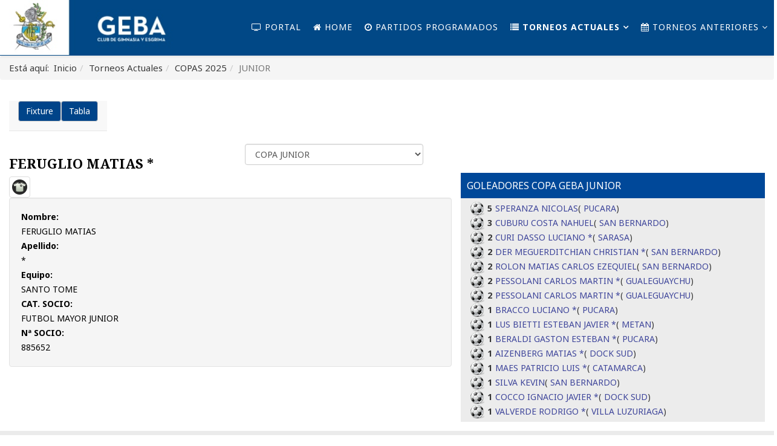

--- FILE ---
content_type: text/html; charset=utf-8
request_url: https://www.futbolmayores.geba.org.ar/index.php/torneos-21/apertura-3/junior/player/298-2024-copa-junior/16688-feruglio-matias-
body_size: 6285
content:
<!DOCTYPE html>
<html xmlns="http://www.w3.org/1999/xhtml" xml:lang="es-es" lang="es-es" dir="ltr">
    <head>
        <meta http-equiv="X-UA-Compatible" content="IE=edge">
        <meta name="viewport" content="width=device-width, initial-scale=1">
                <!-- head -->
        <base href="https://www.futbolmayores.geba.org.ar/index.php/torneos-21/apertura-3/junior/player/298-2024-copa-junior/16688-feruglio-matias-" />
	<meta http-equiv="content-type" content="text/html; charset=utf-8" />
	<meta name="description" content="Micrositio del Fútbol interno del Club Gimnasia Esgrima de Buenos Aires" />
	<title>GEBA Futbol | FERUGLIO MATIAS *</title>
	<link href="/images/pelota.png" rel="shortcut icon" type="image/vnd.microsoft.icon" />
	<link href="https://futbolmayores.geba.org.ar/components/com_joomsport/sportleague/assets/css/btstrp.css" rel="stylesheet" type="text/css" />
	<link href="https://futbolmayores.geba.org.ar/components/com_joomsport/sportleague/assets/css/joomsport.css" rel="stylesheet" type="text/css" />
	<link href="https://futbolmayores.geba.org.ar/components/com_joomsport/sportleague/assets/css/drawBracket.css" rel="stylesheet" type="text/css" />
	<link href="https://futbolmayores.geba.org.ar/components/com_joomsport/sportleague/assets/css/drawBracketBE.css" rel="stylesheet" type="text/css" />
	<link href="https://futbolmayores.geba.org.ar/components/com_joomsport/sportleague/assets/css/jquery.nailthumb.1.1.css" rel="stylesheet" type="text/css" />
	<link href="https://futbolmayores.geba.org.ar/components/com_joomsport/sportleague/assets/css/lightbox.css" rel="stylesheet" type="text/css" />
	<link href="https://futbolmayores.geba.org.ar/components/com_joomsport/sportleague/assets/css/select2.min.css" rel="stylesheet" type="text/css" />
	<link href="//maxcdn.bootstrapcdn.com/font-awesome/4.2.0/css/font-awesome.min.css" rel="stylesheet" type="text/css" />
	<link href="/plugins/system/jce/css/content.css?badb4208be409b1335b815dde676300e" rel="stylesheet" type="text/css" />
	<link href="//fonts.googleapis.com/css?family=Noto+Sans:regular,italic,700,700italic&amp;subset=greek-ext,latin" rel="stylesheet" type="text/css" />
	<link href="//fonts.googleapis.com/css?family=Noto+Serif:regular,italic,700,700italic&amp;subset=latin" rel="stylesheet" type="text/css" />
	<link href="/templates/shaper_helix3/css/bootstrap.min.css" rel="stylesheet" type="text/css" />
	<link href="/templates/shaper_helix3/css/font-awesome.min.css" rel="stylesheet" type="text/css" />
	<link href="/templates/shaper_helix3/css/legacy.css" rel="stylesheet" type="text/css" />
	<link href="/templates/shaper_helix3/css/template.css" rel="stylesheet" type="text/css" />
	<link href="/templates/shaper_helix3/css/presets/preset2.css" rel="stylesheet" type="text/css" class="preset" />
	<link href="/templates/shaper_helix3/css/custom.css" rel="stylesheet" type="text/css" />
	<link href="/templates/shaper_helix3/css/frontend-edit.css" rel="stylesheet" type="text/css" />
	<link href="https://futbolmayores.geba.org.ar/modules/mod_js_players/css/mod_js_players.css" rel="stylesheet" type="text/css" />
	<style type="text/css">
body{font-family:Noto Sans, sans-serif; font-size:16px; font-weight:normal; }h1{font-family:Noto Sans, sans-serif; font-size:28px; font-weight:700; }h2{font-family:Noto Serif, sans-serif; font-size:22px; font-weight:700; }h3{font-family:Noto Sans, sans-serif; font-size:18px; font-weight:normal; }h4{font-family:Noto Sans, sans-serif; font-size:16px; font-weight:normal; }h5{font-family:Noto Sans, sans-serif; font-weight:normal; }h6{font-family:Noto Sans, sans-serif; font-weight:normal; }.sp-megamenu-parent{font-family:Noto Sans, sans-serif; font-size:14px; font-weight:normal; }.sp-default-logo {
min-width: 280px;
}#sp-header{ background-color:#014886;color:#ffffff; }#sp-header a{color:#ffffff;}#sp-header a:hover{color:#ffffff;}#sp-usted-esta-aqui{ color:#3b3b3b; }#sp-usted-esta-aqui a{color:#3b3b3b;}#sp-usted-esta-aqui a:hover{color:#3b3b3b;}#sp-main-body{ padding:15px; }#sp-redes{ background-color:#ebebeb;padding:10px; }#sp-bottom{ background-color:#5e9be0;color:#ffffff;padding:15px; }#sp-bottom a{color:#ffffff;}#sp-bottom a:hover{color:#f0f0f0;}
	</style>
	<script src="/media/jui/js/jquery.min.js" type="text/javascript"></script>
	<script src="https://ajax.googleapis.com/ajax/libs/jqueryui/1.9.0/jquery-ui.min.js" type="text/javascript"></script>
	<script src="https://futbolmayores.geba.org.ar/components/com_joomsport/sportleague/assets/js/jquery.nailthumb.1.1.js" type="text/javascript"></script>
	<script src="https://futbolmayores.geba.org.ar/components/com_joomsport/sportleague/assets/js/jquery.tablesorter.min.js" type="text/javascript"></script>
	<script src="https://futbolmayores.geba.org.ar/components/com_joomsport/sportleague/assets/js/select2.min.js" type="text/javascript"></script>
	<script src="https://futbolmayores.geba.org.ar/components/com_joomsport/sportleague/assets/js/joomsport.js" type="text/javascript"></script>
	<script src="/templates/shaper_helix3/js/bootstrap.min.js" type="text/javascript"></script>
	<script src="/templates/shaper_helix3/js/jquery.sticky.js" type="text/javascript"></script>
	<script src="/templates/shaper_helix3/js/main.js" type="text/javascript"></script>
	<script src="/templates/shaper_helix3/js/frontend-edit.js" type="text/javascript"></script>
	<script type="text/javascript">
jQuery.noConflict(); 
    var jsLiveSiteLink = "https://futbolmayores.geba.org.ar/"

var sp_preloader = '0';

var sp_gotop = '1';

var sp_offanimation = 'slidetop';
jQuery(function($){ initTooltips(); $("body").on("subform-row-add", initTooltips); function initTooltips (event, container) { container = container || document;$(container).find(".hasTooltip").tooltip({"html": true,"container": "body"});} });
	</script>

            </head>

    <body class="site com-joomsport view-player no-layout no-task itemid-188 es-es ltr  sticky-header layout-fluid off-canvas-menu-init">

        <div class="body-wrapper">
            <div class="body-innerwrapper">
                <header id="sp-header"><div class="row"><div id="sp-logo" class="col-xs-4 col-sm-3 col-md-3"><div class="sp-column "><div class="logo"><a href="/"><img class="sp-default-logo hidden-xs" src="/images/logo.jpg" alt="GEBA Futbol"><img class="sp-default-logo visible-xs" src="/images/logo.jpg" alt="GEBA Futbol"></a></div></div></div><div id="sp-menu" class="col-xs-8 col-sm-9 col-md-9"><div class="sp-column ">			<div class='sp-megamenu-wrapper'>
				<a id="offcanvas-toggler" class="visible-sm visible-xs" aria-label="Helix Megamenu Options" href="#"><i class="fa fa-bars" aria-hidden="true" title="Helix Megamenu Options"></i></a>
				<ul class="sp-megamenu-parent hidden-sm hidden-xs"><li class="sp-menu-item"><a  href="https://www.futbolinterno.geba.org.ar"  ><i class="fa fa-tv"></i> Portal</a></li><li class="sp-menu-item"><a  href="/index.php"  ><i class="fa fa-home"></i> Home</a></li><li class="sp-menu-item"><a  href="/index.php/partidos-programados"  ><i class="fa fa-clock-o"></i> Partidos Programados</a></li><li class="sp-menu-item sp-has-child active"><a  href="javascript:void(0);"  ><i class="fa fa-list"></i> Torneos Actuales</a><div class="sp-dropdown sp-dropdown-main sp-menu-left" style="width: 240px;"><div class="sp-dropdown-inner"><ul class="sp-dropdown-items"><li class="sp-menu-item sp-has-child"><a  href="javascript:void(0);"  >APERTURA</a><div class="sp-dropdown sp-dropdown-sub sp-menu-right" style="width: 240px;"><div class="sp-dropdown-inner"><ul class="sp-dropdown-items"><li class="sp-menu-item"><a  href="/index.php/torneos-21/apertura-2/1-mayores"  >MAYORES &quot;A&quot;</a></li><li class="sp-menu-item"><a  href="/index.php/torneos-21/apertura-2/2-mayores"  >MAYORES &quot;B&quot;</a></li><li class="sp-menu-item"><a  href="/index.php/torneos-21/apertura-2/3-mayores"  >MAYORES &quot;C&quot;</a></li><li class="sp-menu-item"><a  href="/index.php/torneos-21/apertura-2/3-mayores-2"  >INTERMEDIA</a></li><li class="sp-menu-item"><a  href="/index.php/torneos-21/apertura-2/junior"  >JUNIOR</a></li><li class="sp-menu-item"><a  href="/index.php/torneos-21/apertura-2/senior"  >SENIOR</a></li><li class="sp-menu-item"><a  href="/index.php/torneos-21/apertura-2/master"  >MASTER</a></li><li class="sp-menu-item"><a  href="/index.php/torneos-21/apertura-2/master-2"  >SUPER MASTER</a></li></ul></div></div></li><li class="sp-menu-item sp-has-child"><a  href="javascript:void(0);"  >CLAUSURA</a><div class="sp-dropdown sp-dropdown-sub sp-menu-right" style="width: 240px;"><div class="sp-dropdown-inner"><ul class="sp-dropdown-items"><li class="sp-menu-item"><a  href="/index.php/torneos-21/clausura1/1may-cla"  >MAYORES &quot;A&quot;</a></li><li class="sp-menu-item"><a  href="/index.php/torneos-21/clausura1/2may-cla"  >MAYORES &quot;B&quot;</a></li><li class="sp-menu-item"><a  href="/index.php/torneos-21/clausura1/3-may-cla"  >MAYORES &quot;C&quot;</a></li><li class="sp-menu-item"><a  href="/index.php/torneos-21/clausura1/3-mayores-3"  >INTERMEDIA</a></li><li class="sp-menu-item"><a  href="/index.php/torneos-21/clausura1/junior"  >JUNIOR</a></li><li class="sp-menu-item"><a  href="/index.php/torneos-21/clausura1/senior"  >SENIOR</a></li><li class="sp-menu-item"><a  href="/index.php/torneos-21/clausura1/master"  >MASTER</a></li><li class="sp-menu-item"><a  href="/index.php/torneos-21/clausura1/super-master"  >SUPER MASTER</a></li></ul></div></div></li><li class="sp-menu-item sp-has-child active"><a  href="javascript:void(0);"  >COPAS  2025</a><div class="sp-dropdown sp-dropdown-sub sp-menu-right" style="width: 240px;"><div class="sp-dropdown-inner"><ul class="sp-dropdown-items"><li class="sp-menu-item"><a  href="/index.php/torneos-21/apertura-3/mayores-1"  >MAYORES</a></li><li class="sp-menu-item"><a  href="/index.php/torneos-21/apertura-3/3ra-mayores-2"  >INTERMEDIA</a></li><li class="sp-menu-item current-item active"><a  href="/index.php/torneos-21/apertura-3/junior"  >JUNIOR</a></li><li class="sp-menu-item"><a  href="/index.php/torneos-21/apertura-3/senior"  >SENIOR</a></li><li class="sp-menu-item"><a  href="/index.php/torneos-21/apertura-3/master"  >MASTER</a></li><li class="sp-menu-item"><a  href="/index.php/torneos-21/apertura-3/master-2"  >SUPER MASTER</a></li></ul></div></div></li><li class="sp-menu-item sp-has-child"><a  href="javascript:void(0);"  >TORNEOS FINALES 2025</a><div class="sp-dropdown sp-dropdown-sub sp-menu-right" style="width: 240px;"><div class="sp-dropdown-inner"><ul class="sp-dropdown-items"><li class="sp-menu-item"><a  href="/index.php/torneos-21/finalizacion/junior-t-final"  >JUNIOR</a></li><li class="sp-menu-item"><a  href="/index.php/torneos-21/finalizacion/junior-t-final-2"  >MAYORES B</a></li></ul></div></div></li></ul></div></div></li><li class="sp-menu-item sp-has-child"><a  href="#"  ><i class="fa fa-calendar"></i> Torneos anteriores</a><div class="sp-dropdown sp-dropdown-main sp-menu-right" style="width: 240px;"><div class="sp-dropdown-inner"><ul class="sp-dropdown-items"><li class="sp-menu-item"><a  href="/index.php/torneos-anteriores/torneos-2015"  >Torneos 2015</a></li><li class="sp-menu-item"><a  href="/index.php/torneos-anteriores/torneos-2016"  >Torneos 2016</a></li><li class="sp-menu-item"><a  href="/index.php/torneos-anteriores/torneos-2017"  >Torneos 2017</a></li><li class="sp-menu-item"><a  href="/index.php/torneos-anteriores/torneos-2018"  >Torneos 2018</a></li><li class="sp-menu-item"><a  href="/index.php/torneos-anteriores/torneos-2019"  >Torneos 2019</a></li><li class="sp-menu-item"><a  href="/index.php/torneos-anteriores/torneos-2020"  >Torneos 2020</a></li><li class="sp-menu-item"><a  href="/index.php/torneos-anteriores/torneos-2021"  >Torneos 2021</a></li><li class="sp-menu-item"><a  href="/index.php/torneos-anteriores/torneos-2022"  >Torneos 2022</a></li><li class="sp-menu-item"><a  href="/index.php/torneos-anteriores/torneos-2023"  >Torneos 2023</a></li><li class="sp-menu-item"><a  href="/index.php/torneos-anteriores/torneos-2024"  >Torneos 2024</a></li></ul></div></div></li></ul>			</div>
		</div></div></div></header><section id="sp-usted-esta-aqui"><div class="row"><div id="sp-breadcrumb" class="col-sm-12 col-md-12"><div class="sp-column "><div class="sp-module "><div class="sp-module-content">
<ol class="breadcrumb">
	<span>Está aquí: &#160;</span><li><a href="/index.php" class="pathway">Inicio</a></li><li>Torneos Actuales</li><li>COPAS  2025</li><li class="active">JUNIOR</li></ol>
</div></div></div></div></div></section><section id="sp-main-body"><div class="row"><div id="sp-component" class="col-sm-7 col-md-7"><div class="sp-column custom-class"><div id="system-message-container">
	</div>
<div id="joomsport-container" class="jsIclass{jswhoareyou} ">
                <div class="page-content jmobile{yuserid}"><div class=""><nav class="navbar navbar-default navbar-static-top" role="navigation"><div class="navbar-header navHeadFull"><div class="col-xs-12"><ul class="nav navbar-nav pull-right navSingle"><a class="btn btn-default" href="/index.php/torneos-21/apertura-3/junior/calendar/298-2024-copa-junior" title=""><i class="js-calendr"></i>Fixture</a><a class="btn btn-default" href="/index.php/torneos-21/apertura-3/junior/table/298-2024-copa-junior" title=""><i class="js-stand"></i>Tabla</a></ul></div></div></nav></div><div class="history col-xs-12 col-lg-12">
          <!--ol class="breadcrumb">
            <li><a href="javascript:void(0);" onclick="history.back(-1);" title="[Atrás]">
                <i class="fa fa-long-arrow-left"></i>[Atrás]
            </a></li>
          </ol-->
          <div class="div_for_socbut"><div class="jsClear"></div></div>
        </div><div class="heading col-xs-12 col-lg-12">
                    <div class="row">
                        <div class="selection col-xs-12 col-sm-6 col-sm-push-6">
                            <form method="post">
                                <div class="data">
                                    <select class="selectpicker" name="sid" id="sid"  size="1"  onchange='fSubmitwTab(this);'><option value="0">Todos los</option><optgroup label="2024"><option value="292" >APERTURA - JUNIOR</option><option value="303" >CLAUSURA - JUNIOR</option><option value="298" selected>COPA JUNIOR</option><option value="308" >TORNEO FINAL - JUNIOR</option></optgroup></select>
                                    <input type="hidden" name="jscurtab" value="" />
                                </div>
                            </form>
                        </div>
                        <div class="heading col-xs-12 col-sm-6 col-sm-pull-6">
                            <div class="row">
                                <h2>
                                    <span itemprop="name">FERUGLIO MATIAS *</span>
                                </h2>
                            </div>
                        </div>
                    </div>
                </div><div class='jsClear'></div><div>

    <div>

        <div>
                    <div class="tabs">    
                        <div class="tab-content">
                                    <div role="tabpanel" aria-labelledby="stab_main-tab" id="stab_main" class="tab-pane fade in active">
                                                                            <div class="row">    
    <div class="col-xs-12 rmpadd" style="padding-right:0px;">
        <div class="jsObjectPhoto rmpadd">
            <div class="photoPlayer">

                    <img alt="" class="img-thumbnail img-responsive" src="https://futbolmayores.geba.org.ar/media/bearleague/player_st.png" width="35"  style="width:35px;max-width:35px;" />
                        

            </div>   
                        
        </div>
                <div class="well well-sm pt10 extrafldcn">
            <div class="jstable"><div class="jstable-row"><div class="jstable-cell"><strong>Nombre:</strong></div><div class="jstable-cell">FERUGLIO MATIAS</div></div><div class="jstable-row"><div class="jstable-cell"><strong>Apellido:</strong></div><div class="jstable-cell">*</div></div><div class="jstable-row"><div class="jstable-cell"><strong>Equipo:</strong></div><div class="jstable-cell">SANTO TOME</div></div><div class="jstable-row"><div class="jstable-cell"><strong>CAT. SOCIO:</strong></div><div class="jstable-cell">FUTBOL MAYOR  JUNIOR</div></div><div class="jstable-row"><div class="jstable-cell"><strong>Nª SOCIO:</strong></div><div class="jstable-cell">885652</div></div></div>        </div>
    </div>
        <div class="col-xs-12 rmpadd" style="padding-right:0px;">
            </div>
    </div>                                                                        </div>
                                
            </div>
        </div>
                </div>
    </div>

    
    
    
</div>
</div></div><script src="https://futbolmayores.geba.org.ar/components/com_joomsport/sportleague/assets/js/lightbox.js"></script>
<script type="text/javascript">
jQuery(document).ready(function() {

  
    jQuery("body").tooltip(
            { 
                selector: '[data-toggle2=tooltipJSF]',
                html:true
            });
            
});
/*jQuery(function() {
    jQuery( 'div[data-toggle2=tooltipJSF]' ).tooltip({
        html:true
    });    
});*/


jQuery(function() {
    jQuery( '.jstooltipJSF' ).tooltip({
        html:true,
      position: {
        my: "center bottom-20",
        at: "center top",
        using: function( position, feedback ) {
          jQuery( this ).css( position );
          jQuery( "<div>" )
            .addClass( "arrow" )
            .addClass( feedback.vertical )
            .addClass( feedback.horizontal )
            .appendTo( this );
        }
      }
    });
  });
</script></div></div><div id="sp-right" class="col-sm-5 col-md-5"><div class="sp-column "><div class="sp-module mod3"><h3 class="sp-module-title">GOLEADORES COPA GEBA JUNIOR</h3><div class="sp-module-content"><div class="jsm_playerstat">
			<div style="width:100%;overflow:hidden;">		<div class="jsblc-team-info">
			<img src="/media/bearleague/events/ball.png" title="GOL" height="24" /> <strong>5</strong>  <a href="/index.php/torneos-21/apertura-3/junior/player/323-2025-junior-copa-geba/6605-speranza-nicolas-">SPERANZA NICOLAS</a> (<a href="/index.php/torneos-21/apertura-3/junior/team/323-2025-junior-copa-geba/449-pucara">PUCARA</a>)</div>
		</div>
			<div style="width:100%;overflow:hidden;">		<div class="jsblc-team-info">
			<img src="/media/bearleague/events/ball.png" title="GOL" height="24" /> <strong>3</strong>  <a href="/index.php/torneos-21/apertura-3/junior/player/323-2025-junior-copa-geba/1111-cuburu-costa-nahuel-">CUBURU COSTA NAHUEL </a> (<a href="/index.php/torneos-21/apertura-3/junior/team/323-2025-junior-copa-geba/94-san-bernardo">SAN BERNARDO</a>)</div>
		</div>
			<div style="width:100%;overflow:hidden;">		<div class="jsblc-team-info">
			<img src="/media/bearleague/events/ball.png" title="GOL" height="24" /> <strong>2</strong>  <a href="/index.php/torneos-21/apertura-3/junior/player/323-2025-junior-copa-geba/18317-curi-dasso-luciano-">CURI DASSO LUCIANO *</a> (<a href="/index.php/torneos-21/apertura-3/junior/team/323-2025-junior-copa-geba/475-sarasa">SARASA</a>)</div>
		</div>
			<div style="width:100%;overflow:hidden;">		<div class="jsblc-team-info">
			<img src="/media/bearleague/events/ball.png" title="GOL" height="24" /> <strong>2</strong>  <a href="/index.php/torneos-21/apertura-3/junior/player/323-2025-junior-copa-geba/19172-der-meguerditchian-christian-">DER MEGUERDITCHIAN CHRISTIAN *</a> (<a href="/index.php/torneos-21/apertura-3/junior/team/323-2025-junior-copa-geba/94-san-bernardo">SAN BERNARDO</a>)</div>
		</div>
			<div style="width:100%;overflow:hidden;">		<div class="jsblc-team-info">
			<img src="/media/bearleague/events/ball.png" title="GOL" height="24" /> <strong>2</strong>  <a href="/index.php/torneos-21/apertura-3/junior/player/323-2025-junior-copa-geba/20189-rolon-matias-carlos-ezequiel-">ROLON MATIAS CARLOS EZEQUIEL </a> (<a href="/index.php/torneos-21/apertura-3/junior/team/323-2025-junior-copa-geba/94-san-bernardo">SAN BERNARDO</a>)</div>
		</div>
			<div style="width:100%;overflow:hidden;">		<div class="jsblc-team-info">
			<img src="/media/bearleague/events/ball.png" title="GOL" height="24" /> <strong>2</strong>  <a href="/index.php/torneos-21/apertura-3/junior/player/323-2025-junior-copa-geba/18111-pessolani-carlos-martin-">PESSOLANI CARLOS MARTIN *</a> (<a href="/index.php/torneos-21/apertura-3/junior/team/323-2025-junior-copa-geba/304-gualeguaychu">GUALEGUAYCHU</a>)</div>
		</div>
			<div style="width:100%;overflow:hidden;">		<div class="jsblc-team-info">
			<img src="/media/bearleague/events/ball.png" title="GOL" height="24" /> <strong>2</strong>  <a href="/index.php/torneos-21/apertura-3/junior/player/323-2025-junior-copa-geba/19000-pessolani-carlos-martin-">PESSOLANI CARLOS MARTIN *</a> (<a href="/index.php/torneos-21/apertura-3/junior/team/323-2025-junior-copa-geba/304-gualeguaychu">GUALEGUAYCHU</a>)</div>
		</div>
			<div style="width:100%;overflow:hidden;">		<div class="jsblc-team-info">
			<img src="/media/bearleague/events/ball.png" title="GOL" height="24" /> <strong>1</strong>  <a href="/index.php/torneos-21/apertura-3/junior/player/323-2025-junior-copa-geba/18243-bracco-luciano-">BRACCO LUCIANO *</a> (<a href="/index.php/torneos-21/apertura-3/junior/team/323-2025-junior-copa-geba/449-pucara">PUCARA</a>)</div>
		</div>
			<div style="width:100%;overflow:hidden;">		<div class="jsblc-team-info">
			<img src="/media/bearleague/events/ball.png" title="GOL" height="24" /> <strong>1</strong>  <a href="/index.php/torneos-21/apertura-3/junior/player/323-2025-junior-copa-geba/18231-lus-bietti-esteban-javier-">LUS BIETTI ESTEBAN JAVIER *</a> (<a href="/index.php/torneos-21/apertura-3/junior/team/323-2025-junior-copa-geba/92-metan">METAN</a>)</div>
		</div>
			<div style="width:100%;overflow:hidden;">		<div class="jsblc-team-info">
			<img src="/media/bearleague/events/ball.png" title="GOL" height="24" /> <strong>1</strong>  <a href="/index.php/torneos-21/apertura-3/junior/player/323-2025-junior-copa-geba/18241-beraldi-gaston-esteban-">BERALDI GASTON ESTEBAN *</a> (<a href="/index.php/torneos-21/apertura-3/junior/team/323-2025-junior-copa-geba/449-pucara">PUCARA</a>)</div>
		</div>
			<div style="width:100%;overflow:hidden;">		<div class="jsblc-team-info">
			<img src="/media/bearleague/events/ball.png" title="GOL" height="24" /> <strong>1</strong>  <a href="/index.php/torneos-21/apertura-3/junior/player/323-2025-junior-copa-geba/18917-aizenberg-matias-">AIZENBERG MATIAS *</a> (<a href="/index.php/torneos-21/apertura-3/junior/team/323-2025-junior-copa-geba/470-dock-sud">DOCK SUD</a>)</div>
		</div>
			<div style="width:100%;overflow:hidden;">		<div class="jsblc-team-info">
			<img src="/media/bearleague/events/ball.png" title="GOL" height="24" /> <strong>1</strong>  <a href="/index.php/torneos-21/apertura-3/junior/player/323-2025-junior-copa-geba/18017-maes-patricio-luis-">MAES PATRICIO LUIS *</a> (<a href="/index.php/torneos-21/apertura-3/junior/team/323-2025-junior-copa-geba/104-catamarca">CATAMARCA</a>)</div>
		</div>
			<div style="width:100%;overflow:hidden;">		<div class="jsblc-team-info">
			<img src="/media/bearleague/events/ball.png" title="GOL" height="24" /> <strong>1</strong>  <a href="/index.php/torneos-21/apertura-3/junior/player/323-2025-junior-copa-geba/20818-silva-kevin-">SILVA KEVIN </a> (<a href="/index.php/torneos-21/apertura-3/junior/team/323-2025-junior-copa-geba/94-san-bernardo">SAN BERNARDO</a>)</div>
		</div>
			<div style="width:100%;overflow:hidden;">		<div class="jsblc-team-info">
			<img src="/media/bearleague/events/ball.png" title="GOL" height="24" /> <strong>1</strong>  <a href="/index.php/torneos-21/apertura-3/junior/player/323-2025-junior-copa-geba/18921-cocco-ignacio-javier-">COCCO IGNACIO JAVIER *</a> (<a href="/index.php/torneos-21/apertura-3/junior/team/323-2025-junior-copa-geba/470-dock-sud">DOCK SUD</a>)</div>
		</div>
			<div style="width:100%;overflow:hidden;">		<div class="jsblc-team-info">
			<img src="/media/bearleague/events/ball.png" title="GOL" height="24" /> <strong>1</strong>  <a href="/index.php/torneos-21/apertura-3/junior/player/323-2025-junior-copa-geba/19241-valverde-rodrigo-">VALVERDE RODRIGO *</a> (<a href="/index.php/torneos-21/apertura-3/junior/team/323-2025-junior-copa-geba/472-villa-luzuriaga">VILLA LUZURIAGA</a>)</div>
		</div>
					</div></div></div></div></div></div></div></section><section id="sp-redes"><div class="row"><div id="sp-feature" class="col-sm-12 col-md-12"><div class="sp-column "><ul class="social-icons"><li><a target="_blank" href="https://www.facebook.com/gebaoficial/" aria-label="facebook"><i class="fa fa-facebook"></i></a></li><li><a target="_blank" href="https://twitter.com/gebaoficial/" aria-label="twitter"><i class="fa fa-twitter"></i></a></li><li><a target="_blank" href="https://www.youtube.com/channel/UCT3xrtchvrmq0hrJmMPbkzQ" aria-label="youtube"><i class="fa fa-youtube"></i></a></li><li><a target="_blank" href="https://www.instagram.com/geba.futbol/"><i class="fa fa-instagram"></i></a></li></ul></div></div></div></section><section id="sp-bottom"><div class="row"><div id="sp-bottom1" class="col-sm-6 col-md-4"><div class="sp-column "><div class="sp-module "><h3 class="sp-module-title">Portales de Futbol</h3><div class="sp-module-content"><ul class="nav menu">
<li class="item-130">		<a  href="https://www.futbolinterno.geba.org.ar"  > Portal de Futbol Interno</a></li><li class="item-131">		<a  href="https://www.futboljuvenil.geba.org.ar"  > Estadísticas Futbol Juveniles</a></li></ul>
</div></div></div></div><div id="sp-bottom2" class="col-sm-6 col-md-4"><div class="sp-column "></div></div><div id="sp-bottom3" class="col-sm-6 col-md-4"><div class="sp-column "><div class="sp-module "><h3 class="sp-module-title">Torneos Anteriores</h3><div class="sp-module-content"><ul class="nav menu">
<li class="item-132">		<a  href="/index.php/torneos-anteriores/torneos-2015"  > Torneos Mayores 2015</a></li><li class="item-133">		<a  href="/index.php/torneos-anteriores/torneos-2016"  > Torneos Mayores 2016</a></li><li class="item-134">		<a  href="/index.php/torneos-anteriores/torneos-2017"  > Torneos Mayores 2017</a></li><li class="item-135">		<a  href="/index.php/torneos-anteriores/torneos-2018"  > Torneos Mayores 2018</a></li><li class="item-136">		<a  href="/index.php/torneos-anteriores/torneos-2019"  > Torneos Mayores 2019</a></li><li class="item-137"><a href="/index.php/torneos-mayores-2020" > Torneos Mayores 2020</a></li><li class="item-160"><a href="/index.php/torneos-selecciones-2020" > Torneos Selecciones 2020</a></li><li class="item-265"><a href="/index.php/torneos-mayores-2021" > Torneos Mayores 2021</a></li><li class="item-266"><a href="/index.php/torneos-mayores-2022" > Torneos Mayores 2022</a></li><li class="item-267"><a href="/index.php/torneos-mayores-2023" > Torneos Mayores 2023</a></li></ul>
</div></div></div></div></div></section><footer id="sp-footer"><div class="container"><div class="row"><div id="sp-footer1" class="col-sm-12 col-md-12"><div class="sp-column "><div class="sp-module "><div class="sp-module-content">

<div class="custom"  >
	<p><img src="/images/icons/logo_footer.jpg" width="171" height="90" /></p></div>
</div></div><ul class="sp-contact-info"><li class="sp-contact-phone"><i class="fa fa-phone" aria-hidden="true"></i> <a href="tel:1143820031/34">11 4382 0031/34</a></li><li class="sp-contact-email"><i class="fa fa-envelope" aria-hidden="true"></i> <a href="mailto:info@geba.org.ar">info@geba.org.ar</a></li></ul><span class="sp-copyright">© 2026 Gimnasia y Esgrima de Buenos Aires . 
Diseño efe9</span></div></div></div></div></footer>            </div> <!-- /.body-innerwrapper -->
        </div> <!-- /.body-innerwrapper -->

        <!-- Off Canvas Menu -->
        <div class="offcanvas-menu">
            <a href="#" class="close-offcanvas" aria-label="Close"><i class="fa fa-remove" aria-hidden="true" title="HELIX_CLOSE_MENU"></i></a>
            <div class="offcanvas-inner">
                                  <div class="sp-module "><div class="sp-module-content"><ul class="nav menu">
<li class="item-138">		<a  href="https://www.futbolinterno.geba.org.ar"  > <i class="fa fa-tv"></i> Portal</a></li><li class="item-101"><a href="/index.php" > <i class="fa fa-home"></i> Home</a></li><li class="item-150"><a href="/index.php/partidos-programados" > <i class="fa fa-clock-o"></i> Partidos Programados</a></li><li class="item-126  active divider deeper parent"><a class="separator ">Torneos Actuales</a>
<span class="offcanvas-menu-toggler collapsed" data-toggle="collapse" data-target="#collapse-menu-126"><i class="open-icon fa fa-angle-down"></i><i class="close-icon fa fa-angle-up"></i></span><ul class="collapse" id="collapse-menu-126"><li class="item-179  divider deeper parent"><a class="separator ">APERTURA</a>
<span class="offcanvas-menu-toggler collapsed" data-toggle="collapse" data-target="#collapse-menu-179"><i class="open-icon fa fa-angle-down"></i><i class="close-icon fa fa-angle-up"></i></span><ul class="collapse" id="collapse-menu-179"><li class="item-180"><a href="/index.php/torneos-21/apertura-2/1-mayores" > MAYORES &quot;A&quot;</a></li><li class="item-181"><a href="/index.php/torneos-21/apertura-2/2-mayores" > MAYORES &quot;B&quot;</a></li><li class="item-182"><a href="/index.php/torneos-21/apertura-2/3-mayores" > MAYORES &quot;C&quot;</a></li><li class="item-260"><a href="/index.php/torneos-21/apertura-2/3-mayores-2" > INTERMEDIA</a></li><li class="item-183"><a href="/index.php/torneos-21/apertura-2/junior" > JUNIOR</a></li><li class="item-184"><a href="/index.php/torneos-21/apertura-2/senior" > SENIOR</a></li><li class="item-185"><a href="/index.php/torneos-21/apertura-2/master" > MASTER</a></li><li class="item-270"><a href="/index.php/torneos-21/apertura-2/master-2" > SUPER MASTER</a></li></ul></li><li class="item-195  divider deeper parent"><a class="separator ">CLAUSURA</a>
<span class="offcanvas-menu-toggler collapsed" data-toggle="collapse" data-target="#collapse-menu-195"><i class="open-icon fa fa-angle-down"></i><i class="close-icon fa fa-angle-up"></i></span><ul class="collapse" id="collapse-menu-195"><li class="item-196"><a href="/index.php/torneos-21/clausura1/1may-cla" > MAYORES &quot;A&quot;</a></li><li class="item-197"><a href="/index.php/torneos-21/clausura1/2may-cla" > MAYORES &quot;B&quot;</a></li><li class="item-198"><a href="/index.php/torneos-21/clausura1/3-may-cla" > MAYORES &quot;C&quot;</a></li><li class="item-262"><a href="/index.php/torneos-21/clausura1/3-mayores-3" > INTERMEDIA</a></li><li class="item-200"><a href="/index.php/torneos-21/clausura1/junior" > JUNIOR</a></li><li class="item-199"><a href="/index.php/torneos-21/clausura1/senior" > SENIOR</a></li><li class="item-201"><a href="/index.php/torneos-21/clausura1/master" > MASTER</a></li><li class="item-272"><a href="/index.php/torneos-21/clausura1/super-master" > SUPER MASTER</a></li></ul></li><li class="item-187  active divider deeper parent"><a class="separator ">COPAS  2025</a>
<span class="offcanvas-menu-toggler collapsed" data-toggle="collapse" data-target="#collapse-menu-187"><i class="open-icon fa fa-angle-down"></i><i class="close-icon fa fa-angle-up"></i></span><ul class="collapse" id="collapse-menu-187"><li class="item-194"><a href="/index.php/torneos-21/apertura-3/mayores-1" > MAYORES</a></li><li class="item-261"><a href="/index.php/torneos-21/apertura-3/3ra-mayores-2" > INTERMEDIA</a></li><li class="item-188  current active"><a href="/index.php/torneos-21/apertura-3/junior" > JUNIOR</a></li><li class="item-189"><a href="/index.php/torneos-21/apertura-3/senior" > SENIOR</a></li><li class="item-190"><a href="/index.php/torneos-21/apertura-3/master" > MASTER</a></li><li class="item-271"><a href="/index.php/torneos-21/apertura-3/master-2" > SUPER MASTER</a></li></ul></li><li class="item-223  divider deeper parent"><a class="separator ">TORNEOS FINALES 2025</a>
<span class="offcanvas-menu-toggler collapsed" data-toggle="collapse" data-target="#collapse-menu-223"><i class="open-icon fa fa-angle-down"></i><i class="close-icon fa fa-angle-up"></i></span><ul class="collapse" id="collapse-menu-223"><li class="item-263"><a href="/index.php/torneos-21/finalizacion/junior-t-final" > JUNIOR</a></li><li class="item-273"><a href="/index.php/torneos-21/finalizacion/junior-t-final-2" > MAYORES B</a></li></ul></li></ul></li><li class="item-122  deeper parent">		<a  href="#"  > <i class="fa fa-calendar"></i> Torneos anteriores</a><span class="offcanvas-menu-toggler collapsed" data-toggle="collapse" data-target="#collapse-menu-122"><i class="open-icon fa fa-angle-down"></i><i class="close-icon fa fa-angle-up"></i></span><ul class="collapse" id="collapse-menu-122"><li class="item-123"><a href="/index.php/torneos-anteriores/torneos-2015" > Torneos 2015</a></li><li class="item-145"><a href="/index.php/torneos-anteriores/torneos-2016" > Torneos 2016</a></li><li class="item-146"><a href="/index.php/torneos-anteriores/torneos-2017" > Torneos 2017</a></li><li class="item-147"><a href="/index.php/torneos-anteriores/torneos-2018" > Torneos 2018</a></li><li class="item-148"><a href="/index.php/torneos-anteriores/torneos-2019" > Torneos 2019</a></li><li class="item-177"><a href="/index.php/torneos-anteriores/torneos-2020" > Torneos 2020</a></li><li class="item-224"><a href="/index.php/torneos-anteriores/torneos-2021" > Torneos 2021</a></li><li class="item-233"><a href="/index.php/torneos-anteriores/torneos-2022" > Torneos 2022</a></li><li class="item-259"><a href="/index.php/torneos-anteriores/torneos-2023" > Torneos 2023</a></li><li class="item-269"><a href="/index.php/torneos-anteriores/torneos-2024" > Torneos 2024</a></li></ul></li></ul>
</div></div>
                            </div> <!-- /.offcanvas-inner -->
        </div> <!-- /.offcanvas-menu -->

        
        
        
        <!-- Preloader -->
        

        <!-- Go to top -->
                    <a href="javascript:void(0)" class="scrollup" aria-label="Go To Top">&nbsp;</a>
        
    </body>
</html>

--- FILE ---
content_type: text/css
request_url: https://www.futbolmayores.geba.org.ar/templates/shaper_helix3/css/custom.css
body_size: 2300
content:



/* MENU */
#sp-header {
    height:92px;
}

/*GENERAL*/
/*Espacio entre titulo azul y contenido*/
#sp-main-body {
    padding: 0px 0;
}


.sj-flat-menu li ul li .fm-item a {
	background: none !important; 
 }

.sj-flat-menu li {
  	background-color: #014886 !important;
}

/*tamaño letra menu*/
.sp-megamenu-parent >li >a, .sp-megamenu-parent >li >span {
    font-size: 14px; 
}

.sp-megamenu-parent >li >a, .sp-megamenu-parent >li >span {
    padding: 0 10px !important;

}

/*tamaño letra menu*/
.sp-megamenu-parent >li >a, .sp-megamenu-parent >li >span {
    font-size: 14px; 
  	padding: 0 10px !important;
}


/*color y peso letra menu*/
.sp-megamenu-parent >li.active>a, .sp-megamenu-parent >li:hover>a { 
    font-weight: 800;
}

.sp-megamenu-parent .sp-dropdown .sp-dropdown-inner {
    background: #014886;
}

li.sp-menu-item >a:hover {
    font-weight: 800;
  	background-color: #014886 !important;
}

/* MENU MOVIL */
#offcanvas-toggler >i {
    color: #FFF;
  	padding-right: 20px;
}

#offcanvas-toggler >i >i:hover {
    color: #FFF;
}

#sp-footer {
    font-family: Noto Sans;
	font-size: 15px;
	background-color:#004899 !important;
	color: #fff;
    text-align: left;
    padding: 20px 0;
}

select, textarea, input[type="text"], input[type="password"], input[type="datetime"], input[type="datetime-local"], input[type="date"], input[type="month"], input[type="time"], input[type="week"], input[type="number"], input[type="email"], input[type="url"], input[type="search"], input[type="tel"], input[type="color"], .uneditable-input {
	width:90%;
	margin:auto;
}

.form-group {
    text-align: center;
}
    



/*JOOMSPORT*/

@media (max-width: 767px)
#joomsport-container .matchvenue, #joomsport-container .matchdtime {
    text-align: left;
}



#joomsport-container {
    font-family: Noto Sans;
    font-size: 14px;
    color:#000;
}




/*Titulos de la tabla (componente)*/
#joomsport-container .page-content header {
    font-family: Noto Sans;
	font-weight:bold;
	color: #000;
	font-size: 20px;
    /*padding-bottom: 15px;*/
}


/*Titulos de la tabla (componente)*/
#joomsport-container .page-content h2 {
    color: #000 !important;
	font-weight:bold !important;
	
}





/*Encabezado de la tabla (componente)*/
#joomsport-container th  {
    font-family: Noto Sans;
	font-size:18px;
	background-color: #00489A;
    background-image: none;
  
}
/*Encabezado de la tabla Titulos (componente)*/
#joomsport-container table th.jsNoWrap a {
	color:#FFF !important;
}

#joomsport-container table th.header a {
    font-size:16px !important;
}


#jstable_plz th, #jstable_plz th.headerSortUp a{
	color:#FFF !important;
}


/*nombre equipos o nombre torneos <a> (componente)*/
#joomsport-container a {
    font-family: Noto Sans;
	font-size: 14px;
	color: #000;
    text-decoration: none;
}


.jsmatchcont table td {
    padding: 4px;
    white-space: normal !important; 
}


/*nombre equipos o nombre torneos <a>  (componente hover)*/
#joomsport-container a:hover, #joomsport-container a:focus {
    color: ##d0d0d0;
    text-decoration: none;
}

/*resto de los datos   (componente )*/
.seasonTable {
    font-family: Noto Sans;
	font-size: 14px;
	color: #000;
}


/*resumen del partido
/*elimino los botones, el logo
#joomsport-container .navHeadFull {
	display: none;
}
*/

/*Botones de fixture y Tabla*/
#joomsport-container .navbar-nav .btn {
    font-size: 14px !important;
    background: #004489 !important;
    color: #FFF !important;
    text-decoration: none !important;
    text-shadow: none !important;
   
}

#joomsport-container .navbar-default {
		float:left;
}

#joomsport-container .navbar-nav.nav {
    display: block!important;
}

@media (max-width: 480px) {
	#joomsport-container .navHeadFull ul.navSingle {
		width: 100% !important;
	}
}


#joomsport-container .copyright {
	display:none;
}

/*Pagina de Equipo*/
/*Letra de las pestañas*/
#joomsport-container .nav-tabs {
    font-family: Noto Sans;
	font-size: 14px;
	color: #000;
}

/*Ancho del select de torneos*/
#joomsport-container div.selection > form span.select2 {
    max-width: 220px;
}
#joomsport-container .select2-container--default .select2-selection--single {
    width: 200px;
}

#select2-playerz_id-container {
	width: 100px;
}



/*Titulos pestaña general*/
#stab_overview h3 {
    font-family: Noto Sans;
	font-size: 18px;
	color: #000;
}




h2.groups {
    font-size: 14px;
    font-style:normal;
    
}


/*cambio la letra de la fecha*/
.matchdtime {
    /*display: none;*/
    font-family: Noto Sans;
	font-size: 18px;
	color: #000;
    text-transform: uppercase;
}

/* modulo de moderador FE*/
.div_moder_module h4 {
    font-family: Noto Sans;
	font-size: 18px;
	text-align:left !important;
	text-transform:uppercase;
    padding-bottom: 5px;
    border-bottom: 1px dotted #999;
}

#joomsport-container {
    font-family: Noto Sans !important;
    
}

#joomsport-container .adminMatchday h4 {
    font-size: 18px !important;
    color: #00489A !important;
    text-transform:uppercase;
}

#joomsport-container h4 {
    font-size: 18px;
	color: #00489A !important;
    text-transform:uppercase !important;
}

#joomsport-container .text-right {
    text-align: left !important;
}


/*borde de la tabla comoponente*/
#joomsport-container .table {
  border-width: 0.3px;
  border-style: solid;
  border-color: #ddd;
}

#joomsport-container .matchvenue a {
    font-size: 20px;
	color: #000;
}

.matchvenue {
    margin-left: 200px;
}


/*Estidsticas de jugador en detalle partido*/
#jsMatchViewID h3 {
    font-family: Noto Sans;
	font-size: 20px;
	color: #000;
}


/*numero de socio en roster*/
.namePlayerCart .PlayerCardPlNumber {
    font-size: 16px !important;
    
}

/*Usted esta aqui*/
#sp-usted-esta-aqui {
    font-family: Noto Sans;
    font-size: 15px;
}

.btn-primary, .sppb-btn-primary {
    border-color: #004899;
    background-color: #004899;
}


.jsDefaultContainer div.jsScoreDiv {
    font-size: 18px !important;
    text-transform:uppercase;
}

/*Estilos de los modulos*/

#sp-right {
	margin-top:72px;
}

/*usado por el modulo login*/
.mod1 h3.sp-module-title {
	font-family: Noto Sans;
    font-size: 16px;
	background: #004899;
	color: white;
	padding: 12px 10px;
	margin-bottom:0;
}

/*usado por el modulo login*/
.mod1 div.sp-module-content {
	background: #cfe5ff;
	padding: 5px 10px;
	font-size:14px;
	margin-bottom:10px ;
}


.mod2 sp-module-content {
	border-bottom-color:#004899;
	background: #ececec;
	padding: 15px;

}

/*usado por el modulo resultados y partidos*/
.mod3 h3.sp-module-title {
	font-family: Noto Sans;
    font-size: 16px;
	background: #004899;
	color: white;
	padding: 13px 10px;
	margin-bottom:0;
	margin-top:47px;
}

/*usado por el modulo resultados y partidos*/
.mod3 div.sp-module-content {
background: #ececec;
padding: 5px 10px;
font-size:14px;
}

/*usado por el modulo resultados y partidos*/
.mod3 sp-module-content a {
	color:004899;
}



/* resultados de los partidos*/
.mod3 .jsDefaultContainer div.jsScoreDiv {
    width: 65px;
    font-size: 20px important;
    border: solid 1px;
    border-radius: 15px;
}

.jsmatchdate {
    font-family: Noto Sans;
    font-size: 14px !important;
}

/*Goleadores*/
.jsm_playerstat > div > div[class^="jsblc-team"] {
    display: flex !important; 
}

.jsm_playerstat > div > div.jsblc-team-info > * {
   padding-left: 5px !important;
}




/* para cambiar el icono de los menues bottom */
.sp-module ul >li >a:before {
    content: "\f039" !important;  
}

/*titulo menu bootom*/
#sp-bottom .sp-module .sp-module-title {
    text-transform: uppercase;
    font-weight: 400;
    font-size: 20px;
	color: #cecece;
	letter-spacing:4px;
}

/* gestion de torneos front end */
#joomsport-container {
	font-size: 14px !important;   
}

.sp-module ul {
    font-size: 14px;
}


#joomsport-container .table > thead > tr > th {
    color:#FFF !important;
	
   
}

/*tamaño iconos de redes*/
ul.social-icons > li {
	font-size: 28px;
}





